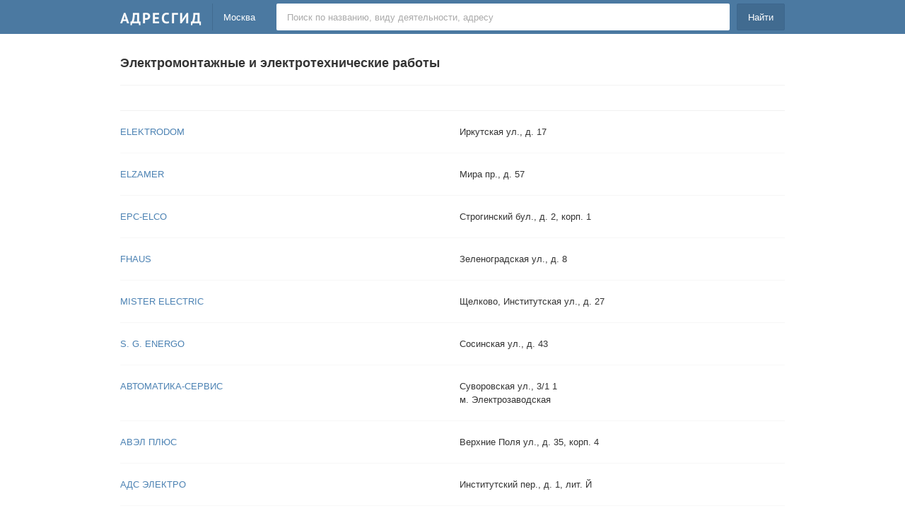

--- FILE ---
content_type: text/html; charset=utf-8
request_url: https://adresgid.ru/msk/c/622/
body_size: 2407
content:
<!DOCTYPE html>
<html>
<head>
  <meta http-equiv="Content-Type" content="text/html; charset=utf-8">
  <meta http-equiv="X-UA-Compatible" content="IE=edge">
  <meta name="viewport" content="width=device-width, initial-scale=1.0">
  <title>Электромонтажные и электротехнические работы</title>
  <link rel="stylesheet" href="/template/def/css.css">
  <link rel="stylesheet" type="text/css" href="/modal/modal.css" media="screen">
  <script type="text/javascript" src="http://yastatic.net/jquery/1.11.0/jquery.min.js"></script>
  <script type="text/javascript" src="/modal/modal.js"></script>
  <script type="text/javascript">
  $(function() {
  });
  </script>
</head>
<body>
  <div class="header">
    <div class="header2">
      <div class="logo">
        <a href="/"><img class="logo2" src="/i/logo.png" border="0"></a>
      </div>
      <div class="region">
        Москва
      </div>
      <div class="search_cont">
        <form name="search" action="/msk/search/" method="post" id="search">
          <div class="srch2">
            <input type="submit" value="Найти">
          </div>
          <div class="srch1">
            <input maxlength="100" class="srch1_i" name="searchtext" type="text" placeholder="Поиск по названию, виду деятельности, адресу">
          </div>
        </form>
      </div>
    </div>
  </div>
  <script type="text/javascript">
  var inp = document.querySelector('.srch1_i'),
  mediaQuery = window.matchMedia("screen and (max-width: 440px)");
  mediaQuery.addListener(changePlaceholder);
  function changePlaceholder(mq) {
    if (mq.matches) {
        inp.setAttribute('placeholder', 'Поиск');
    } else {
        inp.setAttribute('placeholder', 'Поиск по названию, виду деятельности, адресу');
    }
  }
  changePlaceholder(mediaQuery);
  </script>
  <div class="cont">
    <div class="ct1">
      <div class="h1n">
        <div>
          <h1>Электромонтажные и электротехнические работы</h1>
        </div>
      </div>
      <div class="boxc">
        <div class="advc">
          <div></div>
        </div>
        <ul class="orgbox orgbox3">
          <li class="orgbox_l">
            <a href="/org/5758/">ELEKTRODOM</a>
          </li>
          <li class="orgbox_r">Иркутская ул., д. 17</li>
        </ul>
        <ul class="orgbox">
          <li class="orgbox_l">
            <a href="/org/5760/">ELZAMER</a>
          </li>
          <li class="orgbox_r">Мира пр., д. 57</li>
        </ul>
        <ul class="orgbox">
          <li class="orgbox_l">
            <a href="/org/5759/">EPC-ELCO</a>
          </li>
          <li class="orgbox_r">Строгинский бул., д. 2, корп. 1</li>
        </ul>
        <ul class="orgbox">
          <li class="orgbox_l">
            <a href="/org/5761/">FHAUS</a>
          </li>
          <li class="orgbox_r">Зеленоградская ул., д. 8</li>
        </ul>
        <ul class="orgbox">
          <li class="orgbox_l">
            <a href="/org/6876/">MISTER ELECTRIC</a>
          </li>
          <li class="orgbox_r">Щелково, Институтская ул., д. 27</li>
        </ul>
        <ul class="orgbox">
          <li class="orgbox_l">
            <a href="/org/5762/">S. G. ENERGO</a>
          </li>
          <li class="orgbox_r">Сосинская ул., д. 43</li>
        </ul>
        <ul class="orgbox">
          <li class="orgbox_l">
            <a href="/org/5763/">АВТОМАТИКА-СЕРВИС</a>
          </li>
          <li class="orgbox_r">Суворовская ул., 3/1 1
            <div>
              м. Электрозаводская
            </div>
          </li>
        </ul>
        <ul class="orgbox">
          <li class="orgbox_l">
            <a href="/org/5765/">АВЭЛ ПЛЮС</a>
          </li>
          <li class="orgbox_r">Верхние Поля ул., д. 35, корп. 4</li>
        </ul>
        <ul class="orgbox">
          <li class="orgbox_l">
            <a href="/org/5764/">АДС ЭЛЕКТРО</a>
          </li>
          <li class="orgbox_r">Институтский пер., д. 1, лит. Й</li>
        </ul>
        <ul class="orgbox">
          <li class="orgbox_l">
            <a href="/org/5766/">АКВИЛОН, ЗАО</a>
          </li>
          <li class="orgbox_r">Клин, Пролетарский пр-д, д. 8</li>
        </ul>
        <ul class="orgbox">
          <li class="orgbox_l">
            <a href="/org/5768/">АКСИСВЯЗЬ</a>
          </li>
          <li class="orgbox_r">Орджоникидзе ул., д. 11</li>
        </ul>
        <ul class="orgbox">
          <li class="orgbox_l">
            <a href="/org/26644/">АЛФЕКО</a>
          </li>
          <li class="orgbox_r">Мичуринский пр., 27а
            <div>
              м. Университет
            </div>
          </li>
        </ul>
        <ul class="orgbox">
          <li class="orgbox_l">
            <a href="/org/26643/">АЛЬТАИР</a>
            <div>
              Монтажно-технологическое управление
            </div>
          </li>
          <li class="orgbox_r">Волгоградский пр., д. 2
            <div>
              м. Крестьянская Застава
            </div>
          </li>
        </ul>
        <ul class="orgbox">
          <li class="orgbox_l">
            <a href="/org/6877/">АЛЬЯНС ПЛЮС, ООО</a>
            <div>
              Электромонтажные работы
            </div>
          </li>
          <li class="orgbox_r">Клин, Ленинградское ш., 88-й км, стр.88</li>
        </ul>
        <ul class="orgbox">
          <li class="orgbox_l">
            <a href="/org/26645/">АМНИС</a>
          </li>
          <li class="orgbox_r">Перова Поля пр-д, д. 1, лит. Й</li>
        </ul>
        <ul class="orgbox">
          <li class="orgbox_l">
            <a href="/org/26646/">АНГАРА КОМПАНИЯ, ООО</a>
          </li>
          <li class="orgbox_r">Ореховый бул., д. 22, корп. 2
            <div>
              м. Орехово
            </div>
          </li>
        </ul>
        <ul class="orgbox">
          <li class="orgbox_l">
            <a href="/org/26647/">АПИК, ООО</a>
          </li>
          <li class="orgbox_r">Михалковская ул., д. 48
            <div>
              м. Водный Стадион
            </div>
          </li>
        </ul>
        <ul class="orgbox">
          <li class="orgbox_l">
            <a href="/org/26648/">АПОГЕЙ-К, ООО</a>
            <div>
              Строительная компания
            </div>
          </li>
          <li class="orgbox_r">Кашира, Советский пр., д. 4</li>
        </ul>
        <ul class="orgbox">
          <li class="orgbox_l">
            <a href="/org/26650/">АПРАЙЗ</a>
          </li>
          <li class="orgbox_r">Щепкина ул., д. 25</li>
        </ul>
        <ul class="orgbox">
          <li class="orgbox_l">
            <a href="/org/26649/">АПРАЙЗ, ООО</a>
          </li>
          <li class="orgbox_r">М. Остроумовская ул., 1/10 6
            <div>
              м. Сокольники
            </div>
          </li>
        </ul>
        <ul class="orgbox">
          <li class="orgbox_l">
            <a href="/org/26651/">АРПО-ТРАНС, ООО</a>
          </li>
          <li class="orgbox_r">Солнечногорск, Красноармейская ул., д. 8</li>
        </ul>
        <ul class="orgbox">
          <li class="orgbox_l">
            <a href="/org/26652/">АРСС ЦЕНТР</a>
          </li>
          <li class="orgbox_r">Лесная ул., д. 7, корп. 2
            <div>
              м. Менделеевская
            </div>
          </li>
        </ul>
        <ul class="orgbox">
          <li class="orgbox_l">
            <a href="/org/6878/">АУДИТТЕХЭНЕРГО</a>
          </li>
          <li class="orgbox_r">Рузский район, пос. Тучково, Лебеденко ул., д. 8</li>
        </ul>
        <ul class="orgbox">
          <li class="orgbox_l">
            <a href="/org/26653/">АЭЛИТА, ООО</a>
          </li>
          <li class="orgbox_r">Протвино, Молодежный пр-д, д. 8</li>
        </ul>
        <ul class="orgbox2">
          <li class="orgbox_l">
            <a href="/org/26654/">БАЮН, ООО</a>
          </li>
          <li class="orgbox_r">Яблочкова ул., 43в
            <div>
              м. Тимирязевская
            </div>
          </li>
        </ul>
        <div class="page">
          <span>1</span><a href="/msk/c/622/p/1/">2</a><a href="/msk/c/622/p/2/">3</a><a href="/msk/c/622/p/3/">4</a><a href="/msk/c/622/p/4/">5</a><a href="/msk/c/622/p/5/">6</a><a href="/msk/c/622/p/6/">7</a><a href="/msk/c/622/p/7/">8</a><a href="/msk/c/622/p/8/">9</a><a href="/msk/c/622/p/9/">10</a><a href="/msk/c/622/p/1/">Вперед &#8594;</a>
        </div>
      </div>
    </div>
  </div>
  <div class="fter">
    <div class="fter2">
      <span class="scr_f"></span>
      <div>
        <a href="/add/" rel="nofollow">Добавить компанию</a>
      </div>
      <div>
        <a href="/mail/" rel="nofollow">Обратная связь</a>
      </div>
    </div>
  </div>
  <script type="text/javascript" src="/fb/lk.js"></script>
<script defer src="https://static.cloudflareinsights.com/beacon.min.js/vcd15cbe7772f49c399c6a5babf22c1241717689176015" integrity="sha512-ZpsOmlRQV6y907TI0dKBHq9Md29nnaEIPlkf84rnaERnq6zvWvPUqr2ft8M1aS28oN72PdrCzSjY4U6VaAw1EQ==" data-cf-beacon='{"version":"2024.11.0","token":"051b09b2404d4b22ba0435c66fc38e29","r":1,"server_timing":{"name":{"cfCacheStatus":true,"cfEdge":true,"cfExtPri":true,"cfL4":true,"cfOrigin":true,"cfSpeedBrain":true},"location_startswith":null}}' crossorigin="anonymous"></script>
</body>
</html>
